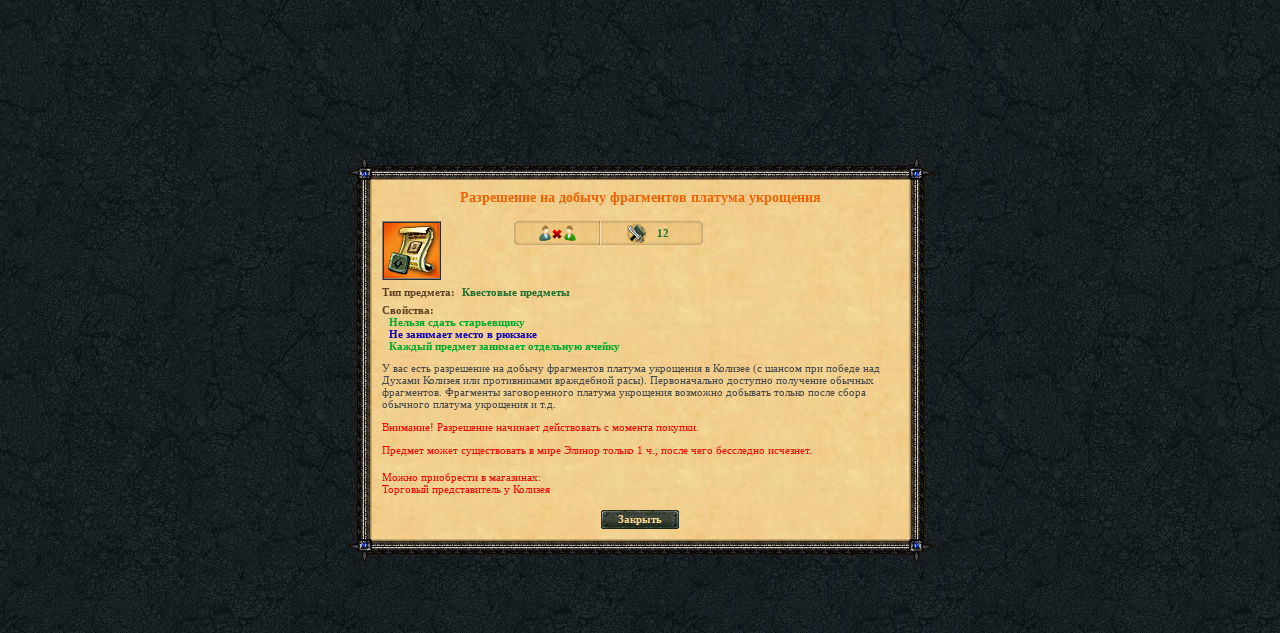

--- FILE ---
content_type: text/html; charset=UTF-8
request_url: https://tmgame.ru/info/artinfo.php?id=20517
body_size: 1765
content:
    <html>
    <head>
        <meta http-equiv="Content-Type" content="text/html; charset=utf-8"/>
        <link rel="icon" href="/favicon.ico" type="image/x-icon">
        <title>Разрешение на добычу фрагментов платума укрощения</title>
        <base href="https://tmgame.ru/">
        <script src="/AC_RunActiveContent.js" language="javascript"></script>
        <link href="/img/info/window.css?5374" rel="stylesheet" type="text/css"/>
    </head>

    <body class="body_green" >
        <table cellpadding="0" cellspacing="0" width="100%" height="100%" border="0">
        <tr>
            <td align="center" valign="middle">

                <table width="585" border="0" cellspacing="0" cellpadding="0">
                    <tr height="23">
                        <td width="24"><img src="img/info/images/paper/corn_top_l.gif" width="24" height="23"/></td>
                        <td class="paper_top">&nbsp; </td>
                        <td width="24"><img src="img/info/images/paper/corn_top_r.gif" width="24" height="23"/></td>
                    </tr>
                    <tr>
                        <td class="paper_left">&nbsp;</td>
                        <td class="bg_scroll" valign="top">
                            <table width="100%" border="0" cellspacing="0" cellpadding="0" class="tbl_item">
                                <tr>
                                    <td align="center" class="txt-item_header" style="color:#f26303">Разрешение на добычу фрагментов платума укрощения                                                                        </td>
                                </tr>
                            </table>

                                    <table width="100%" border="0" cellspacing="0" cellpadding="0">
            <tr>
                <td rowspan="2" valign="top">
                    <table cellspacing="0" cellpadding="1" border="1">
                        <td background="/files/art/art_back/orange.png"><img style="" src="/files/art/20517.png?rnd=1526028277"></td>
                    </table>
                </td>
                <td width="12" rowspan="2">&nbsp;</td>
                <td valign="top">
                    <table width="189" border="0" cellspacing="0" cellpadding="0">
                        <tr>
                            <td width="3" align="center"><img src="img/info/images/slot_left.gif" width="3" height="24"/></td>
                            <td class="slot_bg" align="center"><img title="Непередаваемый предмет" align="absmiddle" border=0 src="img/info/icons/png_hint_inv_item_passing_0.gif"></td>
                            <td width="2"><img src="img/info/images/slot_sep.gif" width="2" height="24"/></td>
                            <td class="slot_bg" align="center">
                                <table cellspacing=0 cellpadding=0 border=0>
                                    <tr>
                                        <td><img title="Раса: Любая" align="absmiddle" border=0 src="img/info/icons/png_hint_inv_item_race_0.gif"></td>

                                        <td class="txt-item_label" style="cursor:default;">
                                            <nobr>&nbsp;<a title="Требуемый уровень">12
                                                                                                    </a></nobr>
                                        </td>
                                    </tr>
                                </table>
                            </td>
                                                        <td width="3"><img src="img/info/images/slot_right.gif" width="3" height="24"/></td>
                        </tr>
                    </table>
                </td>
            </tr>
                    </table>
                                <table border="0" cellspacing="0" cellpadding="0" style="padding-top:6px">
            <tr>
                <td class="subheader">Tип предмета:</td>
                <td class="txt-item_label">Квестовые предметы</td>
            </tr>
        </table>
                
                <table border="0" cellspacing="0" cellpadding="0" style="padding-top:6px">
            <tr>
                <td class="subheader">Свойства:</td>
            </tr>
            <tr><td class="txt-item_label2">Нельзя сдать старьевщику</td></tr><tr><td class="txt-item_label3">Не занимает место в рюкзаке</td></tr><tr><td class="txt-item_label2">Каждый предмет занимает отдельную ячейку</td></tr>        </table>

                    <table border="0" cellspacing="0" cellpadding="0" style="padding-top:10px">
                <tr>
                    <td class="txt_regular"><p>У вас есть разрешение на добычу фрагментов платума укрощения в Колизее (с шансом при победе над Духами Колизея или противниками враждебной расы). Первоначально доступно получение обычных фрагментов. Фрагменты заговоренного платума укрощения возможно добывать только после сбора обычного платума укрощения и т.д.</p><p><span style="color: rgb(255, 0, 0);">Внимание! Разрешение начинает действовать с момента покупки.</span></p><p><font color="#ff0000">Предмет может существовать в мире Элинор только 1 ч., после чего бесследно исчезнет.</font></p></td>
                </tr>
            </table>
                        <table border="0" cellspacing="0" cellpadding="0" style="padding-top:10px">
                <tr>
                    <td class="txt_red">Можно приобрести в магазинах:<br>Торговый представитель у Колизея</td>
                </tr>
            </table>
                                        
            <table border="0" cellspacing="0" cellpadding="0" align="center">
                 <tr>
                     <td width="7" style="padding-top: 5px;"><img src="img/info/images/btn_left.png" width="7" height="19"></td>
                     <td class="btn_center" style="padding-top: 5px;"><a href="javascript:window.close();">Закрыть</a></td>
                     <td width="7" style="padding-top: 5px;"><img src="img/info/images/btn_right.png" width="7" height="19"></td>
                   </tr>
                </table>                        </td>
                        <td class="paper_right">&nbsp;</td>
                    </tr>
                    <tr height="23">
                        <td><img src="img/info/images/paper/corn_btm_l.gif" width="24" height="23"/></td>
                        <td class="paper_btm">&nbsp; </td>
                        <td><img src="img/info/images/paper/corn_btm_r.gif" width="24" height="24"/></td>
                    </tr>
                </table>
            </td>
        </tr>
    </table>
    </body>
    </html>
    

--- FILE ---
content_type: application/javascript
request_url: https://tmgame.ru/AC_RunActiveContent.js
body_size: 2319
content:
//v1.7
// Flash Player Version Detection
// Detect Client Browser type
// Copyright 2005-2007 Adobe Systems Incorporated.  All rights reserved.
var isIE  = (navigator.appVersion.indexOf("MSIE") != -1) ? true : false;
var isWin = (navigator.appVersion.toLowerCase().indexOf("win") != -1) ? true : false;
var isOpera = (navigator.userAgent.indexOf("Opera") != -1) ? true : false;

function ControlVersion()
{
    var version;
    var axo;
    var e;

    // NOTE : new ActiveXObject(strFoo) throws an exception if strFoo isn't in the registry

    try {
        // version will be set for 7.X or greater players
        axo = new ActiveXObject("ShockwaveFlash.ShockwaveFlash.7");
        version = axo.GetVariable("$version");
    } catch (e) {
    }

    if (!version)
    {
        try {
            // version will be set for 6.X players only
            axo = new ActiveXObject("ShockwaveFlash.ShockwaveFlash.6");

            // installed player is some revision of 6.0
            // GetVariable("$version") crashes for versions 6.0.22 through 6.0.29,
            // so we have to be careful.

            // default to the first public version
            version = "WIN 6,0,21,0";

            // throws if AllowScripAccess does not exist (introduced in 6.0r47)
            axo.AllowScriptAccess = "always";

            // safe to call for 6.0r47 or greater
            version = axo.GetVariable("$version");

        } catch (e) {
        }
    }

    if (!version)
    {
        try {
            // version will be set for 4.X or 5.X player
            axo = new ActiveXObject("ShockwaveFlash.ShockwaveFlash.3");
            version = axo.GetVariable("$version");
        } catch (e) {
        }
    }

    if (!version)
    {
        try {
            // version will be set for 3.X player
            axo = new ActiveXObject("ShockwaveFlash.ShockwaveFlash.3");
            version = "WIN 3,0,18,0";
        } catch (e) {
        }
    }

    if (!version)
    {
        try {
            // version will be set for 2.X player
            axo = new ActiveXObject("ShockwaveFlash.ShockwaveFlash");
            version = "WIN 2,0,0,11";
        } catch (e) {
            version = -1;
        }
    }

    return version;
}

// JavaScript helper required to detect Flash Player PlugIn version information
function GetSwfVer(){
    // NS/Opera version >= 3 check for Flash plugin in plugin array
    var flashVer = -1;

    if (navigator.plugins != null && navigator.plugins.length > 0) {
        if (navigator.plugins["Shockwave Flash 2.0"] || navigator.plugins["Shockwave Flash"]) {
            var swVer2 = navigator.plugins["Shockwave Flash 2.0"] ? " 2.0" : "";
            var flashDescription = navigator.plugins["Shockwave Flash" + swVer2].description;
            var descArray = flashDescription.split(" ");
            var tempArrayMajor = descArray[2].split(".");
            var versionMajor = tempArrayMajor[0];
            var versionMinor = tempArrayMajor[1];
            var versionRevision = descArray[3];
            if (versionRevision == "") {
                versionRevision = descArray[4];
            }
            if (versionRevision[0] == "d") {
                versionRevision = versionRevision.substring(1);
            } else if (versionRevision[0] == "r") {
                versionRevision = versionRevision.substring(1);
                if (versionRevision.indexOf("d") > 0) {
                    versionRevision = versionRevision.substring(0, versionRevision.indexOf("d"));
                }
            }
            var flashVer = versionMajor + "." + versionMinor + "." + versionRevision;
        }
    }
    // MSN/WebTV 2.6 supports Flash 4
    else if (navigator.userAgent.toLowerCase().indexOf("webtv/2.6") != -1) flashVer = 4;
    // WebTV 2.5 supports Flash 3
    else if (navigator.userAgent.toLowerCase().indexOf("webtv/2.5") != -1) flashVer = 3;
    // older WebTV supports Flash 2
    else if (navigator.userAgent.toLowerCase().indexOf("webtv") != -1) flashVer = 2;
    else if ( isIE && isWin && !isOpera ) {
        flashVer = ControlVersion();
    }
    return flashVer;
}

// When called with reqMajorVer, reqMinorVer, reqRevision returns true if that version or greater is available
function DetectFlashVer(reqMajorVer, reqMinorVer, reqRevision)
{
    versionStr = GetSwfVer();
    if (versionStr == -1 ) {
        return false;
    } else if (versionStr != 0) {
        if(isIE && isWin && !isOpera) {
            // Given "WIN 2,0,0,11"
            tempArray         = versionStr.split(" ");     // ["WIN", "2,0,0,11"]
            tempString        = tempArray[1];            // "2,0,0,11"
            versionArray      = tempString.split(",");    // ['2', '0', '0', '11']
        } else {
            versionArray      = versionStr.split(".");
        }
        var versionMajor      = versionArray[0];
        var versionMinor      = versionArray[1];
        var versionRevision   = versionArray[2];

            // is the major.revision >= requested major.revision AND the minor version >= requested minor
        if (versionMajor > parseFloat(reqMajorVer)) {
            return true;
        } else if (versionMajor == parseFloat(reqMajorVer)) {
            if (versionMinor > parseFloat(reqMinorVer))
                return true;
            else if (versionMinor == parseFloat(reqMinorVer)) {
                if (versionRevision >= parseFloat(reqRevision))
                    return true;
            }
        }
        return false;
    }
}

function AC_AddExtension(src, ext)
{
  if (src.indexOf('?') != -1)
    return src.replace(/\?/, ext+'?');
  else
    return src + ext;
}

function AC_Generateobj(objAttrs, params, embedAttrs)
{
  var str = '';
  if (isIE && isWin && !isOpera)
  {
    str += '<object id="' + objAttrs['name'] + '" ';
    for (var i in objAttrs)
    {
      str += i + '="' + objAttrs[i] + '" ';
    }
    str += '>';
    for (var i in params)
    {
      str += '<param name="' + i + '" value="' + params[i] + '" /> ';
    }
    str += '</object>';
  }
  else
  {
    str += '<embed id="' + embedAttrs['name'] + '" ';
    for (var i in embedAttrs)
    {
      str += i + '="' + embedAttrs[i] + '" ';
    }
    str += '> </embed>';
  }

  document.write(str);
}

function AC_FL_RunContent(){
  var ret =
    AC_GetArgs
    (  arguments, "", "movie", "clsid:d27cdb6e-ae6d-11cf-96b8-444553540000"
     , "application/x-shockwave-flash"
    );
  AC_Generateobj(ret.objAttrs, ret.params, ret.embedAttrs);
}

function AC_SW_RunContent(){
  var ret =
    AC_GetArgs
    (  arguments, ".dcr", "src", "clsid:166B1BCA-3F9C-11CF-8075-444553540000"
     , null
    );
  AC_Generateobj(ret.objAttrs, ret.params, ret.embedAttrs);
}

function AC_GetArgs(args, ext, srcParamName, classid, mimeType){
  var ret = new Object();
  ret.embedAttrs = new Object();
  ret.params = new Object();
  ret.objAttrs = new Object();

  for (var i=0; i < args.length; i=i+2){
    var currArg = args[i].toLowerCase();

    switch (currArg){
      case "classid":
        break;
      case "pluginspage":
        ret.embedAttrs[args[i]] = args[i+1];
        break;
      case "src":
      case "movie":
        args[i+1] = AC_AddExtension(args[i+1], ext);
        ret.embedAttrs["src"] = args[i+1];
        ret.params[srcParamName] = args[i+1];
        break;
      case "onafterupdate":
      case "onbeforeupdate":
      case "onblur":
      case "oncellchange":
      case "onclick":
      case "ondblclick":
      case "ondrag":
      case "ondragend":
      case "ondragenter":
      case "ondragleave":
      case "ondragover":
      case "ondrop":
      case "onfinish":
      case "onfocus":
      case "onhelp":
      case "onmousedown":
      case "onmouseup":
      case "onmouseover":
      case "onmousemove":
      case "onmouseout":
      case "onkeypress":
      case "onkeydown":
      case "onkeyup":
      case "onload":
      case "onlosecapture":
      case "onpropertychange":
      case "onreadystatechange":
      case "onrowsdelete":
      case "onrowenter":
      case "onrowexit":
      case "onrowsinserted":
      case "onstart":
      case "onscroll":
      case "onbeforeeditfocus":
      case "onactivate":
      case "onbeforedeactivate":
      case "ondeactivate":
      case "type":
      case "codebase":
      case "id":
        ret.objAttrs[args[i]] = args[i+1];
        break;
      case "width":
      case "height":
      case "align":
      case "vspace":
      case "hspace":
      case "class":
      case "title":
      case "accesskey":
      case "name":
      case "tabindex":
        ret.embedAttrs[args[i]] = ret.objAttrs[args[i]] = args[i+1];
        break;
      default:
        ret.embedAttrs[args[i]] = ret.params[args[i]] = args[i+1];
    }
  }
  ret.embedAttrs["bgcolor"] = ret.objAttrs["bgcolor"] = "#000000";
  ret.objAttrs["classid"] = classid;
  if (mimeType) ret.embedAttrs["type"] = mimeType;
  return ret;
}
